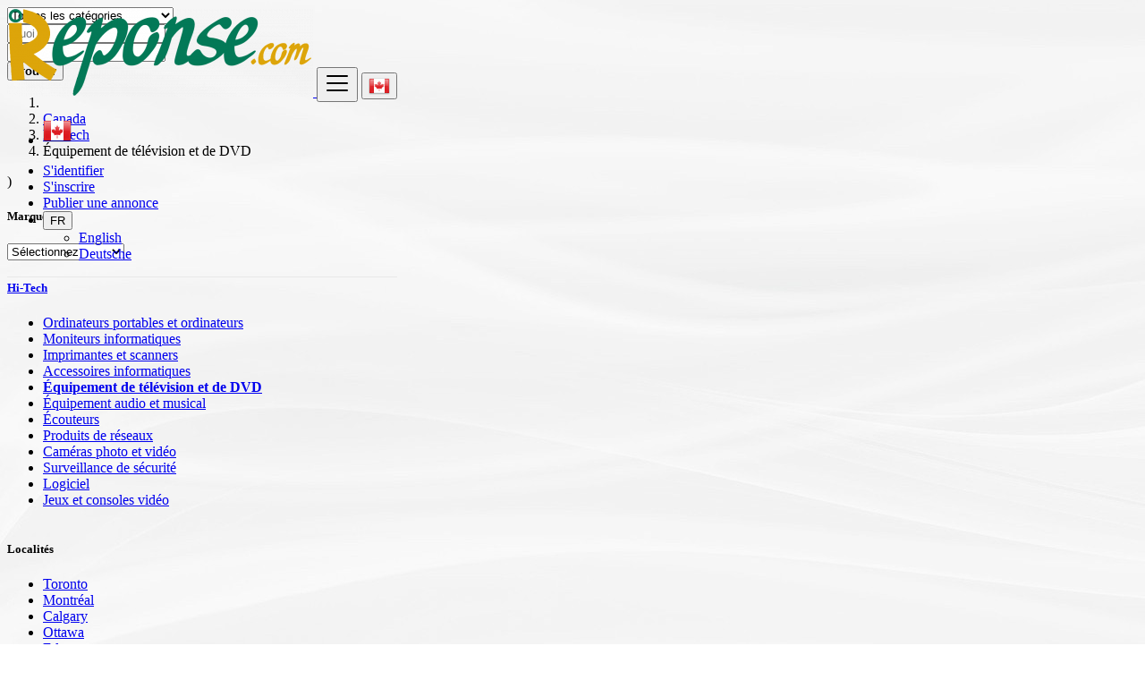

--- FILE ---
content_type: text/html; charset=UTF-8
request_url: https://reponse.com/ca/category/electronics/tv-dvd-equipment
body_size: 17073
content:
<!DOCTYPE html>
<html lang="fr" >
<head>
	<meta charset="utf-8">
	<meta name="csrf-token" content="hRu0WyMKAWH6NH78qH62Bd58WYdqzhDCrDzIsCg9">
		<!-- Google Tag Manager -->
	<script>
        window.dataLayer = window.dataLayer || [];
            </script>
    <script>
        (function(w,d,s,l,i){w[l]=w[l]||[];w[l].push({'gtm.start': new Date().getTime(),event:'gtm.js'});
        var f=d.getElementsByTagName(s)[0], j=d.createElement(s),dl=l!='dataLayer'?'&l='+l:'';
        j.async=true;j.src= 'https://www.googletagmanager.com/gtm.js?id='+i+dl;f.parentNode.insertBefore(j,f);
        })(window,document,'script','dataLayer','GTM-KBR3S3X2');
    </script>
	<!-- End Google Tag Manager -->
	<meta name="viewport" content="width=device-width, initial-scale=1.0">
	<meta name="apple-mobile-web-app-title" content="Reponse.com">
	<link rel="apple-touch-icon-precomposed" sizes="144x144" href="https://reponse.com/storage/app/default/ico/apple-touch-icon-144-precomposed.png">
	<link rel="apple-touch-icon-precomposed" sizes="114x114" href="https://reponse.com/storage/app/default/ico/apple-touch-icon-114-precomposed.png">
	<link rel="apple-touch-icon-precomposed" sizes="72x72" href="https://reponse.com/storage/app/default/ico/apple-touch-icon-72-precomposed.png">
	<link rel="apple-touch-icon-precomposed" href="https://reponse.com/storage/app/default/ico/apple-touch-icon-57-precomposed.png">
	<link rel="shortcut icon" href="https://prod-reponse-content.ams3.cdn.digitaloceanspaces.com/app/ico/ico-6476387ee60b7.webp">
	<title>Petites annonces Équipement de télévision et de DVD, Canada</title>
	<meta name="description" property="description" content="">
    <meta name="keywords" property="keywords" content="">
    
	<link rel="canonical" href="https://reponse.com/ca/category/electronics/tv-dvd-equipment"/>
	
	<base target="_top"/>
						<meta property="fb:app_id" content="284869937337200" />
				<meta property="og:site_name" content="Reponse.com" />
<meta property="og:locale" content="fr_FR" />
<meta property="og:url" content="https://reponse.com/ca/category/electronics/tv-dvd-equipment" />
<meta property="og:title" content="Petites annonces Équipement de télévision et de DVD, Canada" />
<meta property="og:description" content="" />
<meta property="og:type" content="website" />

		<meta name="twitter:card" content="summary">
    <meta name="twitter:title" content="Petites annonces Équipement de télévision et de DVD, Canada">
    <meta name="twitter:domain" content="reponse.com">
    
		<link rel="alternate" type="application/atom+xml" href="https://reponse.com/feed" title="My feed">
	

	
		
			<link href="https://reponse.com/css/app.css?id=b6b94adb9634e71f5e02" rel="stylesheet">
		
	<style type="text/css">
	
	
/* === v10.0.2 === */
/* === Body === */
body {background-image: url(https://prod-reponse-content.ams3.cdn.digitaloceanspaces.com/app/logo/body-background-646946f047003.jpeg);background-repeat: repeat;}#wrapper { background-color: rgba(0, 0, 0, 0); }
/* === Header === */
.navbar.navbar-site { position: fixed !important; }.navbar.navbar-site {border-bottom-width: 1px !important;border-bottom-style: solid !important;}.navbar.navbar-site { border-bottom-color: #E8E8E8 !important; }
/* === Footer === */

/* === Button: Add Listing === */

/* === Other: Grid View Columns === */
.make-grid .item-list { width: 25.00% !important; }@media (max-width: 767px) {.make-grid .item-list { width: 50% !important; }}.make-grid .item-list .cornerRibbons { left: -30.00%; top: 8%; }.make-grid.noSideBar .item-list .cornerRibbons { left: -22.00%; top: 8%; }@media (min-width: 992px) and (max-width: 1119px) {.make-grid .item-list .cornerRibbons { left: -36.00%; top: 8%; }.make-grid.noSideBar .item-list .cornerRibbons { left: -26.00%; top: 8%; }}@media (min-width: 768px) and (max-width: 991px) {.make-grid .item-list .cornerRibbons { left: -35.00%; top: 8%; }.make-grid.noSideBar .item-list .cornerRibbons { left: -25.00%; top: 8%; }}@media (max-width: 767px) {.make-grid .item-list { width: 50%; }}@media (max-width: 767px) {.make-grid .item-list .cornerRibbons, .make-grid.noSideBar .item-list .cornerRibbons { left: -10%; top: 8%; }}@media (max-width: 736px) {.make-grid .item-list .cornerRibbons, .make-grid.noSideBar .item-list .cornerRibbons { left: -12%; top: 8%; }}@media (max-width: 667px) {.make-grid .item-list .cornerRibbons, .make-grid.noSideBar .item-list .cornerRibbons { left: -13%; top: 8%; }}@media (max-width: 568px) {.make-grid .item-list .cornerRibbons, .make-grid.noSideBar .item-list .cornerRibbons { left: -14%; top: 8%; }}@media (max-width: 480px) {.make-grid .item-list .cornerRibbons, .make-grid.noSideBar .item-list .cornerRibbons { left: -22%; top: 8%; }}.posts-wrapper.make-grid .item-list:nth-child(4n+4),.category-list.make-grid .item-list:nth-child(4n+4) {border-right: solid 1px #ddd;}.posts-wrapper.make-grid .item-list:nth-child(3n+3),.category-list.make-grid .item-list:nth-child(3n+3) {border-right: solid 1px #ddd;}.posts-wrapper.make-grid .item-list:nth-child(4n+4),.category-list.make-grid .item-list:nth-child(4n+4) {border-right: none;}@media (max-width: 991px) {.posts-wrapper.make-grid .item-list:nth-child(4n+4),.category-list.make-grid .item-list:nth-child(4n+4) {border-right-style: solid;border-right-width: 1px;border-right-color: #ddd;}}
/* === Homepage: Search Form Area === */

#homepage .search-row .search-col:first-child .search-col-inner {
border-top-left-radius: 24px !important;
border-bottom-left-radius: 24px !important;
}
#homepage .search-row .search-col:first-child .form-control {
border-top-left-radius: 24px !important;
border-bottom-left-radius: 24px !important;
}
#homepage .search-row .search-col .search-btn-border {
border-top-right-radius: 24px !important;
border-bottom-right-radius: 24px !important;
}
#homepage .search-row .search-col .btn {
border-top-right-radius: 24px !important;
border-bottom-right-radius: 24px !important;
}
@media (max-width: 767px) {
#homepage .search-row .search-col:first-child .form-control,
#homepage .search-row .search-col:first-child .search-col-inner,
#homepage .search-row .search-col .form-control,
#homepage .search-row .search-col .search-col-inner,
#homepage .search-row .search-col .btn,
#homepage .search-row .search-col .search-btn-border {
border-radius: 24px !important;
}
}

/* === Homepage: Locations & Country Map === */

	
	/* === CSS Fix === */
	.f-category h6 {
		color: #333;
	}
	.photo-count {
		color: #292b2c;
	}
	.page-info-lite h5 {
		color: #999999;
	}
	h4.item-price {
		color: #292b2c;
	}
	.skin-blue .pricetag {
		color: #fff;
	}
	
</style>

	<link href="https://reponse.com/css/custom.css" rel="stylesheet">

	    	<link href="https://reponse.com/assets/plugins/bootstrap-daterangepicker/daterangepicker.css" rel="stylesheet">

																													
    		<style type="text/css">
.details-wrapper {
   width: 75vw;
   margin: 0 auto;
   background-color: yellow;
   box-shadow:0 0 1px 2px #BFBFBF;
}
details {
   padding: 5px 5px 2px 5px;
   font: 1rem/1.2 sans-serif;
}

.csforp {
   text-align: justify;
}

summary {
   padding: .2rem 1rem;
   background-color: #206A44;
   font: bold 1.25rem/2 sans-serif;
   border: 20px;
   border-radius: 3px;
   box-shadow: 0 -1px 1px 1px rgba(0,0,0,0.5);
   color:white;
   cursor: pointer;
   /*list-style: none;*/ /* Triangle not shown */
}
/* Triangle not shown - Style for Webkit-Browser */
/*summary::-webkit-details-marker {
   display: none;
}*/
summary::before {
   padding-right: .25rem;
   /*content: '+ ';*/  /* Instead of Triangle closed */
}
details[open] summary::before {
   padding-right: .25rem;
   font-style: italic;
   /*content: '- ';*/ /* Instead of Triangle open */
}

/* Styling the summary in case of open 'details' */
details[open] summary {
   font-style: italic;
   border-radius: 3px 3px 0 0;
}

.details-content {
   margin: 30;
   padding: 2rem 1rem;
   background-color: #206A44;
   border-radius: 0 0 3px 3px;
   box-shadow: 0 1px 1px 1px rgba(0,0,0,0.5);
   color: grey;
}
.details-content p {
   font: 1.125rem/1.5 sans-serif;
}
</style>

    
			<script type="text/javascript">
.myDIV {
  width: 100%;
  padding: 50px 0;
  text-align: center;
  background-color: lightblue;
  margin-top: 20px;
}

    (function(c,l,a,r,i,t,y){        c[a]=c[a]||function(){(c[a].q=c[a].q||[]).push(arguments)};        t=l.createElement(r);t.async=1;t.src="https://www.clarity.ms/tag/"+i+"?ref=bwt";        y=l.getElementsByTagName(r)[0];y.parentNode.insertBefore(t,y);    })(window, document, "clarity", "script", "k3tvsaiduf");

function myFunction($baba) {
  var x = document.getElementById($baba);
  if (x.style.display === "none") {
    x.style.display = "block";
  } else {
    x.style.display = "none";
  }
}
</script>

	    
	<script>
		paceOptions = {
			elements: true
		};
	</script>
	<script src="https://reponse.com/assets/js/pace.min.js"></script>
	<script src="https://reponse.com/assets/plugins/modernizr/modernizr-custom.js"></script>

							<style>
				.is-invalid .g-recaptcha iframe,
				.has-error .g-recaptcha iframe {
					border: 1px solid #f85359;
				}
			</style>
				<link rel="stylesheet" type="text/css" href="https://reponse.com/vendor/cookie-consent/css/cookie-consent.css">

<link rel="dns-prefetch" href="//fonts.googleapis.com"><link rel="dns-prefetch" href="//fonts.gstatic.com"><link rel="dns-prefetch" href="//storage.googleapis.com"><link rel="dns-prefetch" href="//graph.facebook.com"><link rel="dns-prefetch" href="//google.com"><link rel="dns-prefetch" href="//apis.google.com"><link rel="dns-prefetch" href="//ajax.googleapis.com"><link rel="dns-prefetch" href="//www.google-analytics.com"><link rel="dns-prefetch" href="//www.googletagmanager.com"><link rel="dns-prefetch" href="//pagead2.googlesyndication.com"><link rel="dns-prefetch" href="//gstatic.com"><link rel="dns-prefetch" href="//cdn.api.twitter.com"><link rel="dns-prefetch" href="//oss.maxcdn.com"><link rel="dns-prefetch" href="//cloudflare.com"></head>
<body class="skin-green">
<!-- Google Tag Manager (noscript) -->
<script>
        function gtmPush() {
                    }
        addEventListener("load", gtmPush);
    </script>
    <noscript>
        <iframe
            src="https://www.googletagmanager.com/ns.html?id=GTM-KBR3S3X2"
            height="0"
            width="0"
            style="display:none;visibility:hidden"
        ></iframe>
    </noscript>
<!-- End Google Tag Manager (noscript) -->
<div id="wrapper">

			<div class="header">
	<nav class="navbar fixed-top navbar-site navbar-light bg-light navbar-expand-md" role="navigation">
		<div class="container">

			<div class="navbar-identity p-sm-0">
				
				<a href="https://reponse.com" class="navbar-brand logo logo-title">
					<img src="https://prod-reponse-content.ams3.cdn.digitaloceanspaces.com/app/logo/logo-657cf13ad021c.png"
						 alt="reponse.com" class="main-logo" data-bs-placement="bottom"
						 data-bs-toggle="tooltip"
						 title="Reponse.com Canada"/>
				</a>
				
				<button class="navbar-toggler -toggler float-end"
						type="button"
						data-bs-toggle="collapse"
						data-bs-target="#navbarsDefault"
						aria-controls="navbarsDefault"
						aria-expanded="false"
						aria-label="Toggle navigation"
				>
					<svg xmlns="http://www.w3.org/2000/svg" viewBox="0 0 30 30" width="30" height="30" focusable="false">
						<title>Menu</title>
						<path stroke="currentColor" stroke-width="2" stroke-linecap="round" stroke-miterlimit="10" d="M4 7h22M4 15h22M4 23h22"></path>
					</svg>
				</button>
				
																						<button class="flag-menu country-flag d-block d-md-none btn btn-secondary hidden float-end"
									href="#selectCountry" data-bs-toggle="modal">
								<img src="https://reponse.com/images/flags/24/ca.png"
									 alt="Canada"
									 style="float: left;"
								>
								<span class="caret hidden-xs"></span>
							</button>
																		</div>

			<div class="navbar-collapse collapse" id="navbarsDefault">
				<ul class="nav navbar-nav me-md-auto navbar-left">
					
																										<li class="flag-menu country-flag hidden-xs nav-item"
									data-bs-toggle="tooltip"
									data-bs-placement="right" title="Sélectionnez un pays">
																			<a class="nav-link p-0" data-bs-toggle="modal" data-bs-target="#selectCountry">
											<img class="flag-icon mt-1"
												 src="https://reponse.com/images/flags/32/ca.png"
												 alt="Canada"
											>
											<span class="caret d-block float-end mt-3 mx-1 hidden-sm"></span>
										</a>
																	</li>
																						</ul>

				<ul class="nav navbar-nav ms-auto navbar-right">
											<li class="nav-item">
							<a href="https://reponse.com/login" class="nav-link">
								<i class="fas fa-user"></i> S&#039;identifier
							</a>
						</li>
						<li class="nav-item">
							<a href="https://reponse.com/register" class="nav-link">
								<i class="fas fa-user-plus"></i> S&#039;inscrire
							</a>
						</li>
					
					
					
										
					<li class="nav-item postadd">
													<a class="btn btn-block btn-border btn-post btn-add-listing"
							   data-toggle="tooltip" title="Ce bouton n&#039;est actif que pour votre pays enregistré"
							   href="https://reponse.com/posts/create">
								<i class="fa fa-plus-circle"></i> Publier une annonce
							</a>
											</li>
					
					<li class="dropdown lang-menu nav-item">
		<button type="button" class="btn btn-secondary dropdown-toggle" data-bs-toggle="dropdown" aria-expanded="false" id="langDropdown">
			<span class="lang-title">FR</span>
		</button>
		<ul id="langDropdownItems" class="dropdown-menu dropdown-menu-right user-menu shadow-sm" role="menu" aria-labelledby="langDropdown">
											<li class="dropdown-item">
					<a href="https://reponse.com/lang/en" tabindex="-1" rel="alternate" hreflang="en">
						<span class="lang-name">English</span>
					</a>
				</li>
															<li class="dropdown-item">
					<a href="https://reponse.com/lang/de" tabindex="-1" rel="alternate" hreflang="de">
						<span class="lang-name">Deutsche</span>
					</a>
				</li>
					</ul>
	</li>

				</ul>
			</div>
		</div>
	</nav>
</div>	
				<div class="p-0 mt-lg-4 mt-md-3 mt-3"></div>
<div class="container mb-2 serp-search-bar">
	<form id="search" name="search" action="https://reponse.com/ca/search" method="GET">
		<div class="row m-0">
			<div class="col-12 px-1 py-sm-1 bg-primary rounded">
				<div class="row gx-1 gy-1">

					<div class="col-xl-3 col-md-3 col-sm-12 col-12">
						<select name="c" id="catSearch" class="form-control selecter">
							<option value="" >
								Toutes les catégories
							</option>
																								<option 
											value="Qw2OAXVRqX">
										Immobilier
									</option>
																	<option 
											value="dkDO5oE5pN">
										Auto &amp; Moto
									</option>
																	<option 
											value="5n0OM3EQYq">
										Smartphone &amp; Tablettes
									</option>
																	<option 
											value="XrAV7WVaek">
										Hi-Tech
									</option>
																	<option 
											value="pJMVom603q">
										Meubles &amp; Electroménagers
									</option>
																	<option 
											value="bjG6elQOa3">
										Animaux
									</option>
																	<option 
											value="7aoOp9269q">
										Mode
									</option>
																	<option 
											value="Zk4OabJ6by">
										Emplois
									</option>
																	<option 
											value="XrAV7zDEae">
										Apprentissage
									</option>
																	<option 
											value="5n0OMn36QY">
										Services
									</option>
																	<option 
											value="Qw2OAYaORq">
										Web
									</option>
																	<option 
											value="xG4VKZrErK">
										Evénements
									</option>
																					</select>
					</div>

					<div class="col-xl-4 col-md-4 col-sm-12 col-12">
						<input name="q" class="form-control keyword" type="text" placeholder="Quoi ?" value="">
					</div>

					<input type="hidden" id="rSearch" name="r" value="">
					<input type="hidden" id="lSearch" name="l" value="">

					<div class="col-xl-3 col-md-3 col-sm-12 col-12 search-col locationicon">
						<input type="text" id="locSearch" name="location" class="form-control locinput input-rel searchtag-input"
							   placeholder="Où ?" value="" data-bs-placement="top"
							   data-bs-toggle="tooltip"
							   title="Entrer le nom d&#039;une ville OU d&#039;une région précédé du préfixe &quot;region:&quot; comme: region:Nom de la région"
						>
					</div>

					<div class="col-xl-2 col-md-2 col-sm-12 col-12">
						<button class="btn btn-block btn-primary">
							<i class="fa fa-search"></i> <strong>Trouver</strong>
						</button>
					</div>

				</div>
			</div>
		</div>
	</form>
</div>


		
	
		<div class="main-container">

		<div class="container">
	<nav aria-label="breadcrumb" role="navigation" class="search-breadcrumb">
		<ol class="breadcrumb">
			<li class="breadcrumb-item"><a href="https://reponse.com"><i class="fas fa-home"></i></a></li>
			<li class="breadcrumb-item">
				<a href="https://reponse.com/ca/search">
					Canada
				</a>
			</li>
																		<li class="breadcrumb-item"><a href="https://reponse.com/ca/category/electronics">Hi-Tech</a></li>
																				<li class="breadcrumb-item active">
							Équipement de télévision et de DVD
							&nbsp;
													</li>
														</ol>
	</nav>
</div>

		
				<div class="container mb-3">
		<div class="row">
						
			<div class="col-12 ads-parent-responsive d-none d-xl-block d-lg-block d-md-none d-sm-none">
				<div class="text-center">
					
				</div>
			</div>
							
				<div class="col-12 ads-parent-responsive d-none d-xl-none d-lg-none d-md-block d-sm-none">
					<div class="text-center">
						
					</div>
				</div>
				
				<div class="col-12 ads-parent-responsive d-block d-xl-none d-lg-none d-md-none d-sm-block">
					<div class="text-center">
						
					</div>
				</div>
					</div>
	</div>
			
		<div class="container">
			<div class="row">

				
									<!-- this (.mobile-filter-sidebar) part will be position fixed in mobile version -->
<div class="col-md-3 page-sidebar mobile-filter-sidebar pb-4">
	<aside>
		<div class="sidebar-modern-inner enable-long-words">
			
			<form id="cfForm" role="form" class="form" action="https://reponse.com/ca/category/electronics/tv-dvd-equipment" method="GET">
													
																		)
				
				<div class="block-title has-arrow sidebar-header">
					<h5>
						<span class="fw-bold">
							Marque
						</span> 
					</h5>
				</div>
				<div class="block-content list-filter">
					<div class="filter-content">
												<select id="cf.16" name="cf[16]" class="form-control large-data-selecter">
							<option value=""
																			selected="selected"
																>
								Sélectionnez
							</option>
																								<option value="122"
																				>
										Acer
									</option>
																	<option value="128"
																				>
										Alcatel-Lucent
									</option>
																	<option value="138"
																				>
										Amazon
									</option>
																	<option value="139"
																				>
										Apple
									</option>
																	<option value="123"
																				>
										Asus
									</option>
																	<option value="126"
																				>
										Beko
									</option>
																	<option value="136"
																				>
										BlackBerry
									</option>
																	<option value="129"
																				>
										Bosch
									</option>
																	<option value="140"
																				>
										Bose
									</option>
																	<option value="103"
																				>
										Canon
									</option>
																	<option value="104"
																				>
										Casio
									</option>
																	<option value="141"
																				>
										Cisco Systems
									</option>
																	<option value="124"
																				>
										D-Link
									</option>
																	<option value="119"
																				>
										Daewoo
									</option>
																	<option value="142"
																				>
										Dell
									</option>
																	<option value="134"
																				>
										Electrolux
									</option>
																	<option value="105"
																				>
										Epson
									</option>
																	<option value="106"
																				>
										Fuji
									</option>
																	<option value="107"
																				>
										Funai
									</option>
																	<option value="143"
																				>
										Gateway
									</option>
																	<option value="125"
																				>
										Gigabyte
									</option>
																	<option value="144"
																				>
										Google
									</option>
																	<option value="145"
																				>
										Hewlett-Packard
									</option>
																	<option value="99"
																				>
										Huawei
									</option>
																	<option value="146"
																				>
										IBM
									</option>
																	<option value="147"
																				>
										Intel
									</option>
																	<option value="108"
																				>
										JVC
									</option>
																	<option value="100"
																				>
										Lenovo
									</option>
																	<option value="120"
																				>
										LG
									</option>
																	<option value="148"
																				>
										Microsoft
									</option>
																	<option value="149"
																				>
										Motorola
									</option>
																	<option value="109"
																				>
										Nikon
									</option>
																	<option value="110"
																				>
										Nintendo
									</option>
																	<option value="127"
																				>
										Nokia
									</option>
																	<option value="150"
																				>
										NVIDIA
									</option>
																	<option value="111"
																				>
										Olympus
									</option>
																	<option value="151"
																				>
										Packard Bell
									</option>
																	<option value="112"
																				>
										Panasonic
									</option>
																	<option value="113"
																				>
										Pentax
									</option>
																	<option value="133"
																				>
										Philips
									</option>
																	<option value="114"
																				>
										Pioneer
									</option>
																	<option value="152"
																				>
										Qualcomm
									</option>
																	<option value="135"
																				>
										Russell Hobbs
									</option>
																	<option value="121"
																				>
										Samsung
									</option>
																	<option value="153"
																				>
										Seagate
									</option>
																	<option value="115"
																				>
										Sega
									</option>
																	<option value="131"
																				>
										Sennheiser
									</option>
																	<option value="116"
																				>
										Sharp
									</option>
																	<option value="130"
																				>
										Siemens
									</option>
																	<option value="117"
																				>
										Sony
									</option>
																	<option value="154"
																				>
										Sun Microsystems
									</option>
																	<option value="132"
																				>
										Telefunken
									</option>
																	<option value="137"
																				>
										Thomson
									</option>
																	<option value="118"
																				>
										Toshiba
									</option>
																	<option value="101"
																				>
										TP-Link
									</option>
																	<option value="155"
																				>
										Vizio
									</option>
																	<option value="156"
																				>
										Western Digital
									</option>
																	<option value="157"
																				>
										Xerox
									</option>
																	<option value="102"
																				>
										Xiaomi
									</option>
																	<option value="158"
																				>
										Autre
									</option>
																					</select>
					</div>
				</div>
				<input type="hidden" id="cf16QueryString" value="">
				<div style="clear:both"></div>
			
												
						</form>
	<div style="clear:both"></div>

			<div id="subCatsList">
					
							<div class="block-title has-arrow sidebar-header">
					<h5>
						<span class="fw-bold">
															<a href="https://reponse.com/ca/category/electronics">
									<i class="fas fa-reply"></i> Hi-Tech
								</a>
													</span> <a href="https://reponse.com/ca/category/electronics" title="Supprimer ce filtre"><i class="far fa-window-close" style="float: right; margin-top: 6px; color: #999;"></i></a>
					</h5>
				</div>
				<div class="block-content list-filter categories-list">
					<ul class="list-unstyled">
													<li>
																	<a href="https://reponse.com/ca/category/electronics/laptops-and-computers" title="Ordinateurs portables et ordinateurs">
										Ordinateurs portables et ordinateurs
																			</a>
															</li>
													<li>
																	<a href="https://reponse.com/ca/category/electronics/computer-monitors" title="Moniteurs informatiques">
										Moniteurs informatiques
																			</a>
															</li>
													<li>
																	<a href="https://reponse.com/ca/category/electronics/printers-and-scanners" title="Imprimantes et scanners">
										Imprimantes et scanners
																			</a>
															</li>
													<li>
																	<a href="https://reponse.com/ca/category/electronics/computer-accessories" title="Accessoires informatiques">
										Accessoires informatiques
																			</a>
															</li>
													<li>
																	<strong>
										<a href="https://reponse.com/ca/category/electronics/tv-dvd-equipment" title="Équipement de télévision et de DVD">
											Équipement de télévision et de DVD
																					</a>
									</strong>
															</li>
													<li>
																	<a href="https://reponse.com/ca/category/electronics/audio-music-equipment" title="Équipement audio et musical">
										Équipement audio et musical
																			</a>
															</li>
													<li>
																	<a href="https://reponse.com/ca/category/electronics/headphones" title="Écouteurs">
										Écouteurs
																			</a>
															</li>
													<li>
																	<a href="https://reponse.com/ca/category/electronics/networking-products" title="Produits de réseaux">
										Produits de réseaux
																			</a>
															</li>
													<li>
																	<a href="https://reponse.com/ca/category/electronics/photo-video-cameras" title="Caméras photo et vidéo">
										Caméras photo et vidéo
																			</a>
															</li>
													<li>
																	<a href="https://reponse.com/ca/category/electronics/security-and-surveillance" title="Surveillance de sécurité">
										Surveillance de sécurité
																			</a>
															</li>
													<li>
																	<a href="https://reponse.com/ca/category/electronics/software" title="Logiciel">
										Logiciel
																			</a>
															</li>
													<li>
																	<a href="https://reponse.com/ca/category/electronics/video-games" title="Jeux et consoles vidéo">
										Jeux et consoles vidéo
																			</a>
															</li>
											</ul>
				</div>
						
			</div>
	
<div style="clear:both"></div>            <div class="block-title has-arrow sidebar-header">
	<h5>
		<span class="fw-bold">
			Localités
		</span> 
	</h5>
</div>
<div class="block-content list-filter locations-list">
	<ul class="browse-list list-unstyled long-list">
									<li>
											<a href="https://reponse.com/ca/search?l=0OMpgpmBVQ&c=XrAV7WVaek&sc=xdXEWmO4Bw" title="Toronto">
							Toronto
													</a>
									</li>
							<li>
											<a href="https://reponse.com/ca/search?l=4Oa0j0YAVb&c=XrAV7WVaek&sc=xdXEWmO4Bw" title="Montréal">
							Montréal
													</a>
									</li>
							<li>
											<a href="https://reponse.com/ca/search?l=eEr3QG4oVM&c=XrAV7WVaek&sc=xdXEWmO4Bw" title="Calgary">
							Calgary
													</a>
									</li>
							<li>
											<a href="https://reponse.com/ca/search?l=b64lalzj6M&c=XrAV7WVaek&sc=xdXEWmO4Bw" title="Ottawa">
							Ottawa
													</a>
									</li>
							<li>
											<a href="https://reponse.com/ca/search?l=yOw0Zpze6w&c=XrAV7WVaek&sc=xdXEWmO4Bw" title="Edmonton">
							Edmonton
													</a>
									</li>
							<li>
											<a href="https://reponse.com/ca/search?l=ROx9k9qQ6L&c=XrAV7WVaek&sc=xdXEWmO4Bw" title="Mississauga">
							Mississauga
													</a>
									</li>
							<li>
											<a href="https://reponse.com/ca/search?l=l6XozoXrOj&c=XrAV7WVaek&sc=xdXEWmO4Bw" title="Winnipeg">
							Winnipeg
													</a>
									</li>
							<li>
											<a href="https://reponse.com/ca/search?l=5OLgagLnVv&c=XrAV7WVaek&sc=xdXEWmO4Bw" title="Vancouver">
							Vancouver
													</a>
									</li>
							<li>
											<a href="https://reponse.com/ca/search?l=9VP3k3aAEd&c=XrAV7WVaek&sc=xdXEWmO4Bw" title="Québec">
							Québec
													</a>
									</li>
							<li>
											<a href="https://reponse.com/ca/search?l=GEgoBoBLEN&c=XrAV7WVaek&sc=xdXEWmO4Bw" title="Hamilton">
							Hamilton
													</a>
									</li>
							<li>
											<a href="https://reponse.com/ca/search?l=AVNkKmQ4Oe&c=XrAV7WVaek&sc=xdXEWmO4Bw" title="Brampton">
							Brampton
													</a>
									</li>
							<li>
											<a href="https://reponse.com/ca/search?l=eEr3Q3kgVM&c=XrAV7WVaek&sc=xdXEWmO4Bw" title="Surrey">
							Surrey
													</a>
									</li>
							<li>
											<a href="https://reponse.com/ca/search?l=l6XozowROj&c=XrAV7WVaek&sc=xdXEWmO4Bw" title="Laval">
							Laval
													</a>
									</li>
							<li>
											<a href="https://reponse.com/ca/search?l=RVBB3BMoVP&c=XrAV7WVaek&sc=xdXEWmO4Bw" title="Halifax">
							Halifax
													</a>
									</li>
							<li>
											<a href="https://reponse.com/ca/search?l=G6ek1klBVa&c=XrAV7WVaek&sc=xdXEWmO4Bw" title="London">
							London
													</a>
									</li>
							<li>
											<a href="https://reponse.com/ca/search?l=ROx9k9yQ6L&c=XrAV7WVaek&sc=xdXEWmO4Bw" title="Oshawa">
							Oshawa
													</a>
									</li>
							<li>
											<a href="https://reponse.com/ca/search?l=2OArpr376R&c=XrAV7WVaek&sc=xdXEWmO4Bw" title="Okanagan">
							Okanagan
													</a>
									</li>
							<li>
											<a href="https://reponse.com/ca/search?l=ROx9k9MN6L&c=XrAV7WVaek&sc=xdXEWmO4Bw" title="Victoria">
							Victoria
													</a>
									</li>
							<li>
											<a href="https://reponse.com/ca/search?l=DO5rMr2j65&c=XrAV7WVaek&sc=xdXEWmO4Bw" title="Windsor">
							Windsor
													</a>
									</li>
							<li>
											<a href="https://reponse.com/ca/search?l=RVBB3BqeVP&c=XrAV7WVaek&sc=xdXEWmO4Bw" title="Markham">
							Markham
													</a>
									</li>
							<li>
											<a href="https://reponse.com/ca/search?l=v63zwzwwOr&c=XrAV7WVaek&sc=xdXEWmO4Bw" title="Gatineau">
							Gatineau
													</a>
									</li>
							<li>
											<a href="https://reponse.com/ca/search?l=4VKp0pjQOr&c=XrAV7WVaek&sc=xdXEWmO4Bw" title="Vaughan">
							Vaughan
													</a>
									</li>
							<li>
											<a href="https://reponse.com/ca/search?l=DEy9m9yDEG&c=XrAV7WVaek&sc=xdXEWmO4Bw" title="Kitchener">
							Kitchener
													</a>
									</li>
							<li>
											<a href="https://reponse.com/ca/search?l=l6Xozow1Oj&c=XrAV7WVaek&sc=xdXEWmO4Bw" title="Longueuil">
							Longueuil
													</a>
									</li>
							<li>
											<a href="https://reponse.com/ca/search?l=4VDa35z2O0&c=XrAV7WVaek&sc=xdXEWmO4Bw" title="Burnaby">
							Burnaby
													</a>
									</li>
							<li>
											<a href="https://reponse.com/ca/search?l=8OGgdg19O2&c=XrAV7WVaek&sc=xdXEWmO4Bw" title="Ladner">
							Ladner
													</a>
									</li>
							<li>
											<a href="https://reponse.com/ca/search?l=5OLgag8bVv&c=XrAV7WVaek&sc=xdXEWmO4Bw" title="Saskatoon">
							Saskatoon
													</a>
									</li>
							<li>
											<a href="https://reponse.com/ca/search?l=5OLgaggbVv&c=XrAV7WVaek&sc=xdXEWmO4Bw" title="Richmond Hill">
							Richmond Hill
													</a>
									</li>
							<li>
											<a href="https://reponse.com/ca/search?l=XEl32kvl60&c=XrAV7WVaek&sc=xdXEWmO4Bw" title="Barrie">
							Barrie
													</a>
									</li>
							<li>
											<a href="https://reponse.com/ca/search?l=XEWlrllXV4&c=XrAV7WVaek&sc=xdXEWmO4Bw" title="Richmond">
							Richmond
													</a>
									</li>
							<li>
											<a href="https://reponse.com/ca/search?l=yEn3Q3R0VG&c=XrAV7WVaek&sc=xdXEWmO4Bw" title="Nepean">
							Nepean
													</a>
									</li>
							<li>
											<a href="https://reponse.com/ca/search?l=nV1zPzzaOm&c=XrAV7WVaek&sc=xdXEWmO4Bw" title="Regina">
							Regina
													</a>
									</li>
							<li>
											<a href="https://reponse.com/ca/search?l=5OLgag3KVv&c=XrAV7WVaek&sc=xdXEWmO4Bw" title="Oakville">
							Oakville
													</a>
									</li>
							<li>
											<a href="https://reponse.com/ca/search?l=eEdGxbP86R&c=XrAV7WVaek&sc=xdXEWmO4Bw" title="Burlington">
							Burlington
													</a>
									</li>
							<li>
											<a href="https://reponse.com/ca/search?l=1E9rkrkJVo&c=XrAV7WVaek&sc=xdXEWmO4Bw" title="Greater Sudbury">
							Greater Sudbury
													</a>
									</li>
							<li>
											<a href="https://reponse.com/ca/search?l=DO5rMGBe65&c=XrAV7WVaek&sc=xdXEWmO4Bw" title="Abbotsford">
							Abbotsford
													</a>
									</li>
							<li>
											<a href="https://reponse.com/ca/search?l=r6vwQww7Eb&c=XrAV7WVaek&sc=xdXEWmO4Bw" title="Saguenay">
							Saguenay
													</a>
									</li>
							<li>
											<a href="https://reponse.com/ca/search?l=gVQZ7bQBO4&c=XrAV7WVaek&sc=xdXEWmO4Bw" title="Coquitlam">
							Coquitlam
													</a>
									</li>
							<li>
											<a href="https://reponse.com/ca/search?l=YEZanaYm62&c=XrAV7WVaek&sc=xdXEWmO4Bw" title="St. Catharines">
							St. Catharines
													</a>
									</li>
							<li>
											<a href="https://reponse.com/ca/search?l=ROx9k9d56L&c=XrAV7WVaek&sc=xdXEWmO4Bw" title="Sherbrooke">
							Sherbrooke
													</a>
									</li>
							<li>
											<a href="https://reponse.com/ca/search?l=AV7BLB0ZEa&c=XrAV7WVaek&sc=xdXEWmO4Bw" title="Lévis">
							Lévis
													</a>
									</li>
							<li>
											<a href="https://reponse.com/ca/search?l=XEl3232160&c=XrAV7WVaek&sc=xdXEWmO4Bw" title="Kelowna">
							Kelowna
													</a>
									</li>
							<li>
											<a href="https://reponse.com/ca/search?l=yOw0ZpbL6w&c=XrAV7WVaek&sc=xdXEWmO4Bw" title="Cambridge">
							Cambridge
													</a>
									</li>
							<li>
											<a href="https://reponse.com/ca/search?l=nV1zPzAqOm&c=XrAV7WVaek&sc=xdXEWmO4Bw" title="Trois-Rivières">
							Trois-Rivières
													</a>
									</li>
							<li>
											<a href="https://reponse.com/ca/search?l=AVNkKkKPOe&c=XrAV7WVaek&sc=xdXEWmO4Bw" title="Guelph">
							Guelph
													</a>
									</li>
							<li>
											<a href="https://reponse.com/ca/search?l=v63zwzdwOr&c=XrAV7WVaek&sc=xdXEWmO4Bw" title="Kingston">
							Kingston
													</a>
									</li>
							<li>
											<a href="https://reponse.com/ca/search?l=b64lalDj6M&c=XrAV7WVaek&sc=xdXEWmO4Bw" title="Moncton">
							Moncton
													</a>
									</li>
							<li>
											<a href="https://reponse.com/ca/search?l=5OLgagBnVv&c=XrAV7WVaek&sc=xdXEWmO4Bw" title="Sydney">
							Sydney
													</a>
									</li>
							<li>
											<a href="https://reponse.com/ca/search?l=mOm3b3RkEq&c=XrAV7WVaek&sc=xdXEWmO4Bw" title="Milton">
							Milton
													</a>
									</li>
							<li>
											<a href="https://reponse.com/ca/search?l=4VDa35w2O0&c=XrAV7WVaek&sc=xdXEWmO4Bw" title="Delta">
							Delta
													</a>
									</li>
							<li>
											<a href="https://reponse.com/ca/search?l=DO5rMGle65&c=XrAV7WVaek&sc=xdXEWmO4Bw" title="Dartmouth">
							Dartmouth
													</a>
									</li>
							<li>
											<a href="https://reponse.com/ca/search?l=yOw0Z0vP6w&c=XrAV7WVaek&sc=xdXEWmO4Bw" title="Thunder Bay">
							Thunder Bay
													</a>
									</li>
							<li>
											<a href="https://reponse.com/ca/search?l=nV1zPzKqOm&c=XrAV7WVaek&sc=xdXEWmO4Bw" title="St. John&#039;s">
							St. John&#039;s
													</a>
									</li>
							<li>
											<a href="https://reponse.com/ca/search?l=DEy9m9pLEG&c=XrAV7WVaek&sc=xdXEWmO4Bw" title="Waterloo">
							Waterloo
													</a>
									</li>
							<li>
											<a href="https://reponse.com/ca/search?l=G6ek1knMVa&c=XrAV7WVaek&sc=xdXEWmO4Bw" title="Terrebonne">
							Terrebonne
													</a>
									</li>
							<li>
											<a href="https://reponse.com/ca/search?l=4VDa35x2O0&c=XrAV7WVaek&sc=xdXEWmO4Bw" title="Ajax">
							Ajax
													</a>
									</li>
							<li>
											<a href="https://reponse.com/ca/search?l=5OLgagawVv&c=XrAV7WVaek&sc=xdXEWmO4Bw" title="Kanata">
							Kanata
													</a>
									</li>
							<li>
											<a href="https://reponse.com/ca/search?l=eEdGxGNx6R&c=XrAV7WVaek&sc=xdXEWmO4Bw" title="Saint John">
							Saint John
													</a>
									</li>
							<li>
											<a href="https://reponse.com/ca/search?l=AVNkKkmwOe&c=XrAV7WVaek&sc=xdXEWmO4Bw" title="Pickering">
							Pickering
													</a>
									</li>
							<li>
											<a href="https://reponse.com/ca/search?l=yEn3QMzRVG&c=XrAV7WVaek&sc=xdXEWmO4Bw" title="Brantford">
							Brantford
													</a>
									</li>
							<li>
											<a href="https://reponse.com/ca/search?l=AVNkKk2wOe&c=XrAV7WVaek&sc=xdXEWmO4Bw" title="Nanaimo">
							Nanaimo
													</a>
									</li>
							<li>
											<a href="https://reponse.com/ca/search?l=eEdGxGBD6R&c=XrAV7WVaek&sc=xdXEWmO4Bw" title="Niagara Falls">
							Niagara Falls
													</a>
									</li>
							<li>
											<a href="https://reponse.com/ca/search?l=RVBB3BxnVP&c=XrAV7WVaek&sc=xdXEWmO4Bw" title="Willowdale">
							Willowdale
													</a>
									</li>
							<li>
											<a href="https://reponse.com/ca/search?l=eEr3Q3XgVM&c=XrAV7WVaek&sc=xdXEWmO4Bw" title="Saint-Laurent">
							Saint-Laurent
													</a>
									</li>
							<li>
											<a href="https://reponse.com/ca/search?l=nO2zPaDQON&c=XrAV7WVaek&sc=xdXEWmO4Bw" title="Chilliwack">
							Chilliwack
													</a>
									</li>
							<li>
											<a href="https://reponse.com/ca/search?l=AV7BLBB3Ea&c=XrAV7WVaek&sc=xdXEWmO4Bw" title="Repentigny">
							Repentigny
													</a>
									</li>
							<li>
											<a href="https://reponse.com/ca/search?l=mOm3bWXpEq&c=XrAV7WVaek&sc=xdXEWmO4Bw" title="Fort McMurray">
							Fort McMurray
													</a>
									</li>
							<li>
											<a href="https://reponse.com/ca/search?l=2OArprYA6R&c=XrAV7WVaek&sc=xdXEWmO4Bw" title="Peterborough">
							Peterborough
													</a>
									</li>
							<li>
											<a href="https://reponse.com/ca/search?l=DO5rMrb765&c=XrAV7WVaek&sc=xdXEWmO4Bw" title="Newmarket">
							Newmarket
													</a>
									</li>
							<li>
											<a href="https://reponse.com/ca/search?l=2OjbGbZpO3&c=XrAV7WVaek&sc=xdXEWmO4Bw" title="La Haute-Saint-Charles">
							La Haute-Saint-Charles
													</a>
									</li>
							<li>
											<a href="https://reponse.com/ca/search?l=oOp8488bO9&c=XrAV7WVaek&sc=xdXEWmO4Bw" title="Red Deer">
							Red Deer
													</a>
									</li>
							<li>
											<a href="https://reponse.com/ca/search?l=dE0AlAxAVy&c=XrAV7WVaek&sc=xdXEWmO4Bw" title="Saint-Léonard">
							Saint-Léonard
													</a>
									</li>
							<li>
											<a href="https://reponse.com/ca/search?l=XEWlrlbXV4&c=XrAV7WVaek&sc=xdXEWmO4Bw" title="Sarnia">
							Sarnia
													</a>
									</li>
							<li>
											<a href="https://reponse.com/ca/search?l=G6ek1kk7Va&c=XrAV7WVaek&sc=xdXEWmO4Bw" title="Saint-Jean-sur-Richelieu">
							Saint-Jean-sur-Richelieu
													</a>
									</li>
							<li>
											<a href="https://reponse.com/ca/search?l=dE0AlAd0Vy&c=XrAV7WVaek&sc=xdXEWmO4Bw" title="Lethbridge">
							Lethbridge
													</a>
									</li>
							<li>
											<a href="https://reponse.com/ca/search?l=0OMpgpKqVQ&c=XrAV7WVaek&sc=xdXEWmO4Bw" title="Maple Ridge">
							Maple Ridge
													</a>
									</li>
							<li>
											<a href="https://reponse.com/ca/search?l=G6ek127nVa&c=XrAV7WVaek&sc=xdXEWmO4Bw" title="Brossard">
							Brossard
													</a>
									</li>
							<li>
											<a href="https://reponse.com/ca/search?l=XEWlrlr0V4&c=XrAV7WVaek&sc=xdXEWmO4Bw" title="Kamloops">
							Kamloops
													</a>
									</li>
							<li>
											<a href="https://reponse.com/ca/search?l=9VP3k3bZEd&c=XrAV7WVaek&sc=xdXEWmO4Bw" title="Notre-Dame-de-Grâce">
							Notre-Dame-de-Grâce
													</a>
									</li>
							<li>
											<a href="https://reponse.com/ca/search?l=yEn3Q3WkVG&c=XrAV7WVaek&sc=xdXEWmO4Bw" title="White Rock">
							White Rock
													</a>
									</li>
							<li>
											<a href="https://reponse.com/ca/search?l=268D1DJR6a&c=XrAV7WVaek&sc=xdXEWmO4Bw" title="Sault Ste. Marie">
							Sault Ste. Marie
													</a>
									</li>
							<li>
											<a href="https://reponse.com/ca/search?l=v63zwzqzOr&c=XrAV7WVaek&sc=xdXEWmO4Bw" title="Waterfront Communities-The Island">
							Waterfront Communities-The Island
													</a>
									</li>
							<li>
											<a href="https://reponse.com/ca/search?l=G6ek1k27Va&c=XrAV7WVaek&sc=xdXEWmO4Bw" title="Prince George">
							Prince George
													</a>
									</li>
							<li>
											<a href="https://reponse.com/ca/search?l=5EqyQy3BEb&c=XrAV7WVaek&sc=xdXEWmO4Bw" title="Medicine Hat">
							Medicine Hat
													</a>
									</li>
							<li>
											<a href="https://reponse.com/ca/search?l=eEr3Q3gNVM&c=XrAV7WVaek&sc=xdXEWmO4Bw" title="Norfolk County">
							Norfolk County
													</a>
									</li>
							<li>
											<a href="https://reponse.com/ca/search?l=l6XozKdROj&c=XrAV7WVaek&sc=xdXEWmO4Bw" title="Drummondville">
							Drummondville
													</a>
									</li>
							<li>
											<a href="https://reponse.com/ca/search?l=l6Xozon1Oj&c=XrAV7WVaek&sc=xdXEWmO4Bw" title="New Westminster">
							New Westminster
													</a>
									</li>
							<li>
											<a href="https://reponse.com/ca/search?l=yOw0Z0pr6w&c=XrAV7WVaek&sc=xdXEWmO4Bw" title="Port Coquitlam">
							Port Coquitlam
													</a>
									</li>
							<li>
											<a href="https://reponse.com/ca/search?l=2OArpra86R&c=XrAV7WVaek&sc=xdXEWmO4Bw" title="St. Albert">
							St. Albert
													</a>
									</li>
							<li>
											<a href="https://reponse.com/ca/search?l=2OjbGDzgO3&c=XrAV7WVaek&sc=xdXEWmO4Bw" title="Aurora">
							Aurora
													</a>
									</li>
							<li>
											<a href="https://reponse.com/ca/search?l=b64lal5v6M&c=XrAV7WVaek&sc=xdXEWmO4Bw" title="Sherwood Park">
							Sherwood Park
													</a>
									</li>
							<li>
											<a href="https://reponse.com/ca/search?l=l6XozoodOj&c=XrAV7WVaek&sc=xdXEWmO4Bw" title="Saint-Jérôme">
							Saint-Jérôme
													</a>
									</li>
							<li>
											<a href="https://reponse.com/ca/search?l=eVYAkA3AV5&c=XrAV7WVaek&sc=xdXEWmO4Bw" title="Jonquière">
							Jonquière
													</a>
									</li>
							<li>
											<a href="https://reponse.com/ca/search?l=JObnMnMnOD&c=XrAV7WVaek&sc=xdXEWmO4Bw" title="Granby">
							Granby
													</a>
									</li>
							<li>
											<a href="https://reponse.com/ca/search?l=eEdGxG4Y6R&c=XrAV7WVaek&sc=xdXEWmO4Bw" title="Woburn">
							Woburn
													</a>
									</li>
							<li>
											<a href="https://reponse.com/ca/search?l=nO2zPa7lON&c=XrAV7WVaek&sc=xdXEWmO4Bw" title="Fredericton">
							Fredericton
													</a>
									</li>
							<li>
											<a href="https://reponse.com/ca/search?l=eVYAkAKXV5&c=XrAV7WVaek&sc=xdXEWmO4Bw" title="Willowdale East">
							Willowdale East
													</a>
									</li>
							<li>
											<a href="https://reponse.com/ca/search?l=dE0AlA52Vy&c=XrAV7WVaek&sc=xdXEWmO4Bw" title="North Bay">
							North Bay
													</a>
									</li>
							<li>
											<a href="https://reponse.com/ca/search?l=JObnMn93OD&c=XrAV7WVaek&sc=xdXEWmO4Bw" title="Welland">
							Welland
													</a>
									</li>
							<li>
											<a href="https://reponse.com/ca/search?l=DO5rMrrB65&c=XrAV7WVaek&sc=xdXEWmO4Bw" title="Saint-Hyacinthe">
							Saint-Hyacinthe
													</a>
									</li>
						</ul>
</div>
<div style="clear:both"></div>							<div class="block-title has-arrow sidebar-header">
	<h5>
		<span class="fw-bold">
			Date de publication
		</span> 
	</h5>
</div>
<div class="block-content list-filter">
	<div class="filter-date filter-content">
		<ul>
												<li>
						<input type="radio"
							   name="postedDate"
							   value="2"
							   id="postedDate_2" 
						>
						<label for="postedDate_2">24 heurs</label>
					</li>
									<li>
						<input type="radio"
							   name="postedDate"
							   value="4"
							   id="postedDate_4" 
						>
						<label for="postedDate_4">3 jours</label>
					</li>
									<li>
						<input type="radio"
							   name="postedDate"
							   value="8"
							   id="postedDate_8" 
						>
						<label for="postedDate_8">7 jours</label>
					</li>
									<li>
						<input type="radio"
							   name="postedDate"
							   value="31"
							   id="postedDate_31" 
						>
						<label for="postedDate_31">30 jours</label>
					</li>
										<input type="hidden" id="postedQueryString" value="">
		</ul>
	</div>
</div>
<div style="clear:both"></div>

						<div class="block-title has-arrow sidebar-header">
			<h5>
				<span class="fw-bold">
					Tranche de prix
				</span> 
			</h5>
		</div>
		<div class="block-content list-filter">
			<form role="form" class="form-inline" action="https://reponse.com/ca/category/electronics/tv-dvd-equipment" method="GET">
								<div class="row px-1 gx-1 gy-1">
					<div class="col-lg-4 col-md-12 col-sm-12">
						<input type="number" min="0" id="minPrice" name="minPrice" class="form-control" placeholder="Min" value="">
					</div>
					<div class="col-lg-4 col-md-12 col-sm-12">
						<input type="number" min="0" id="maxPrice" name="maxPrice" class="form-control" placeholder="Max" value="">
					</div>
					<div class="col-lg-4 col-md-12 col-sm-12">
						<button class="btn btn-default btn-block" type="submit">OK</button>
					</div>
				</div>
			</form>
		</div>
		<div style="clear:both"></div>
				
		</div>
	</aside>
</div>

										
				
				<div class="col-md-9 page-content col-thin-left mb-4">
					<div class="category-list make-grid">
						<div class="tab-box">

							
							<ul id="postType" class="nav nav-tabs add-tabs tablist" role="tablist">
																<li class="nav-item">
									<a href="https://reponse.com/ca/category/electronics/tv-dvd-equipment" class="nav-link active">
										Toutes les annonces <span class="badge badge-pill bg-danger">0</span>
									</a>
								</li>
																																																														<li class="nav-item">
													<a href="https://reponse.com/ca/category/electronics/tv-dvd-equipment?type=1" class="nav-link">
														Professionnel
														<span class="badge badge-pill alert-danger">
															0
														</span>
													</a>
												</li>
																																																								<li class="nav-item">
													<a href="https://reponse.com/ca/category/electronics/tv-dvd-equipment?type=2" class="nav-link">
														Particulier
														<span class="badge badge-pill alert-danger">
															0
														</span>
													</a>
												</li>
																																													</ul>

							<div class="tab-filter pb-2 d-flex">
								<div class="save-search-bar">
																			<a href="#"> &nbsp; </a>
																	</div>

								<select id="orderBy" title="sort by" class="niceselecter select-sort-by small" data-style="btn-select" data-width="auto">
									<option value="https://reponse.com/ca/category/electronics/tv-dvd-equipment">Tier par</option>
									<option 
											value="https://reponse.com/ca/category/electronics/tv-dvd-equipment?orderBy=priceAsc">
									Prix : Du - cher
									</option>
									<option 
											value="https://reponse.com/ca/category/electronics/tv-dvd-equipment?orderBy=priceDesc">
									Prix : Du + cher
									</option>
																		<option 
											value="https://reponse.com/ca/category/electronics/tv-dvd-equipment?orderBy=date">
									Date
									</option>
																										</select>
							</div>

						</div>

						<div class="listing-filter">
							<div class="float-start col-md-9 col-sm-8 col-12">
								<h1 class="h6 pb-0 breadcrumb-list">
									<a href="https://reponse.com/ca/search" class="current"><span>Toutes les annonces</span></a> en <a rel="nofollow" class="jobs-s-tag" href="https://reponse.com/ca/search">Hi-Tech</a> en <a rel="nofollow" class="jobs-s-tag" href="https://reponse.com/ca/search">Équipement de télévision et de DVD</a>
								</h1>
								<div style="clear:both;"></div>
							</div>

							
							<div style="clear:both"></div>
						</div>

						
						<div class="mobile-filter-bar col-xl-12">
							<ul class="list-unstyled list-inline no-margin no-padding">
																	<li class="filter-toggle">
										<a class="">
											<i class="fas fa-bars"></i> Filtres
										</a>
									</li>
																<li>
									<div class="dropdown">
										<a class="dropdown-toggle" data-bs-toggle="dropdown">Tier par</a>
										<ul class="dropdown-menu">
											<li>
												<a href="https://reponse.com/ca/category/electronics/tv-dvd-equipment" rel="nofollow">
													Tier par
												</a>
											</li>
											<li>
												<a href="https://reponse.com/ca/category/electronics/tv-dvd-equipment?orderBy=priceAsc" rel="nofollow">
													Prix : Du - cher
												</a>
											</li>
											<li>
												<a href="https://reponse.com/ca/category/electronics/tv-dvd-equipment?orderBy=priceDesc" rel="nofollow">
													Prix : Du + cher
												</a>
											</li>
																						<li>
												<a href="https://reponse.com/ca/category/electronics/tv-dvd-equipment?orderBy=date" rel="nofollow">
													Date
												</a>
											</li>
																																</ul>
									</div>
								</li>
							</ul>
						</div>
						<div class="menu-overly-mask"></div>
						

						<div class="tab-content" id="myTabContent">
							<div class="tab-pane fade show active" id="contentAll" role="tabpanel" aria-labelledby="tabAll">
								<div id="postsList" class="category-list-wrapper posts-wrapper row no-margin">
																			<div class="p-4 w-100">
        <div class="col-md-12">
            <div class="alert alert-dismissible d-none" id="subscribeAlertMessage">
                <button type="button" class="btn-close" data-bs-dismiss="alert"
                        aria-label="Fermer"></button>
                <h5>
                    <strong id="alertMessage"></strong>
                </h5>
            </div>
        </div>

        <div class="col-md-12">
            Aucun résultat. Affinez votre recherche avec d&#039;autres critères.
        </div>

        <div class="col-md-6 mt-3">
            <button class="btn btn-warning" data-bs-toggle="tooltip" data-bs-placement="bottom" 
                title="Abonnez-vous à Alerte de recherche de réponse" id="subscribeAlertBtn"
            >
                Créer une alerte de recherche
            </button>
        </div>
	</div>

																	</div>
							</div>
						</div>
					</div>

					
				</div>
			</div>
		</div>

		
		<div class="container mb-3">
		<div class="row">
						
			<div class="col-12 ads-parent-responsive d-none d-xl-block d-lg-block d-md-none d-sm-none">
				<div class="text-center">
					
				</div>
			</div>
							
				<div class="col-12 ads-parent-responsive d-none d-xl-none d-lg-none d-md-block d-sm-none">
					<div class="text-center">
						
					</div>
				</div>
				
				<div class="col-12 ads-parent-responsive d-block d-xl-none d-lg-none d-md-none d-sm-block">
					<div class="text-center">
						
					</div>
				</div>
					</div>
	</div>

		
		<div class="container mb-3">
			<div class="card border-light text-dark bg-light mb-3">
				<div class="card-body text-center">
					<h2>Avez-vous quelque chose à vendre ou à louer ?</h2>
					<h5>Vendez vos produits et services en ligne GRATUITEMENT. C&#039;est plus facile que vous pouvez l&#039;imaginer !</h5>
											<a href="#quickLogin" class="btn btn-border btn-post btn-add-listing" data-bs-toggle="modal">Démarrez maintenant!</a>
									</div>
			</div>
		</div>

		
		
		
							
	</div>

		
	<div class="row d-flex justify-content-center m-0 p-0">
		<div class="col-12 text-center m-0 p-0">
			
		</div>
	</div>

			<footer class="main-footer">
	<div class="footer-content">
		<div class="container">
			<div class="row row-cols-lg-4 row-cols-md-3 row-cols-sm-2 row-cols-2 g-3">
				
									<div class="col">
						<div class="footer-col">
							<h4 class="footer-title">A propos</h4>
							<ul class="list-unstyled footer-nav">
																											<li>
																																		<a href="https://reponse.com/page/cgu" > Conditions générales d&#039;utilisation </a>
																					</li>
																			<li>
																																		<a href="https://reponse.com/page/cgv" > Conditions générales de vente </a>
																					</li>
																			<li>
																																		<a href="https://reponse.com/page/options" > Options d&#039;annonces </a>
																					</li>
																			<li>
																																		<a href="https://reponse.com/page/mpay" > Conditions de paiement mensuelles </a>
																					</li>
																			<li>
																																		<a href="https://reponse.com/page/bxb22" > Conditions de paiement mensuelles </a>
																					</li>
																			<li>
																																		<a href="https://reponse.com/page/faq" > FAQ </a>
																					</li>
																			<li>
																																		<a href="https://reponse.com/page/securite" > Sécurité sur Internet </a>
																					</li>
																			<li>
																																		<a href="https://reponse.com/page/privacy" > Politique de confidentialité </a>
																					</li>
																								</ul>
						</div>
					</div>
					
					<div class="col">
						<div class="footer-col">
							<h4 class="footer-title">Contact &amp; Sitemap</h4>
							<ul class="list-unstyled footer-nav">
								<li><a href="https://reponse.com/contact"> Nous contacter </a></li>
								<li><a href="https://reponse.com/sitemap"> Plan du site </a></li>
																	<li><a href="https://reponse.com/countries"> Pays </a></li>
															</ul>
						</div>
					</div>
					
					<div class="col">
						<div class="footer-col">
							<h4 class="footer-title">Mon compte</h4>
							<ul class="list-unstyled footer-nav">
																	<li>
										<a href="https://reponse.com/login"> S&#039;identifier </a>
									</li>
									<li><a href="https://reponse.com/register"> S&#039;inscrire </a></li>
															</ul>
						</div>
					</div>
					
											<div class="col">
							<div class="footer-col row">
																								
																	<div class="col-sm-12 col-12 p-lg-0">
										<div class="">
											<h4 class="footer-title ">Suivez-nous sur</h4>
											<ul class="list-unstyled list-inline mx-0 footer-nav social-list-footer social-list-color footer-nav-inline">
																								<li>
													<a class="icon-color fb"
													   data-bs-placement="top"
													   data-bs-toggle="tooltip"
													   href="https://www.facebook.com/reponse.page"
													   title="Facebook"
													>
														<i class="fab fa-facebook"></i>
													</a>
												</li>
																																				<li>
													<a class="icon-color tw"
													   data-bs-placement="top"
													   data-bs-toggle="tooltip"
													   href="#"
													   title="Twitter"
													>
														<i class="fab fa-twitter"></i>
													</a>
												</li>
																																					<li>
														<a class="icon-color pin"
														   data-bs-placement="top"
														   data-bs-toggle="tooltip"
														   href="https://www.instagram.com/reponse_home"
														   title="Instagram"
														>
															<i class="fab fa-instagram"></i>
														</a>
													</li>
																																				<li>
													<a class="icon-color lin"
													   data-bs-placement="top"
													   data-bs-toggle="tooltip"
													   href="https://www.linkedin.com/company/reponse-com"
													   title="LinkedIn"
													>
														<i class="fab fa-linkedin"></i>
													</a>
												</li>
																																				<li>
													<a class="icon-color pin"
													   data-bs-placement="top"
													   data-bs-toggle="tooltip"
													   href="https://www.pinterest.fr/2mup7irx8kap3559yz122kuzqdrry3/"
													   title="Pinterest"
													>
														<i class="fab fa-pinterest-p"></i>
													</a>
												</li>
																																			</ul>
										</div>
									</div>
															</div>
						</div>
										
					<div style="clear: both"></div>
							
			</div>
			<div class="row">
								<div class="col-12">
																	<div class="text-center payment-method-logo">
							
																								<img src="https://reponse.com/images/offlinepayment/payment.png" alt="Paiement sur facture" title="Paiement sur facture">
																					</div>
										
					<div class="copy-info text-center mb-md-0 mb-3 mt-md-4 mt-3 pt-2">
						© 2026 Reponse.com. Tous droits réservés.
																					Propulsé par Exins.com
																		</div>
				</div>
			</div>
		</div>
	</div>
</footer>
	
</div>

	<div class="modal fade" id="browseAdminCities" tabindex="-1" aria-labelledby="adminCitiesModalLabel" aria-hidden="true">
	<div class="modal-dialog">
		<div class="modal-content">
			
			<div class="modal-header">
				<h4 class="modal-title" id="adminCitiesModalLabel">
					<i class="far fa-map"></i> Sélectionnez votre région
				</h4>
				
				<button type="button" class="close" data-bs-dismiss="modal">
					<span aria-hidden="true">&times;</span>
					<span class="sr-only">Fermer</span>
				</button>
			</div>
			
			<div class="modal-body">
				<div class="row">
					<div class="col-xl-12">
						<p id="selectedAdmin">Villes populaires à <strong>Canada</strong></p>
						<div style="clear:both"></div>
						<div class="col-sm-6 no-padding">
							<form id="modalAdminForm" name="modalAdminForm" method="POST">
								<input type="hidden"
									   id="currSearch"
									   name="curr_search"
									   value="YTowOnt9"
								>
								<select class="form-select" id="modalAdminField" name="admin_code">
									<option selected value="">Toutes les régions</option>
																														<option value="CA.01">Alberta</option>
																					<option value="CA.02">British Columbia</option>
																					<option value="CA.03">Manitoba</option>
																					<option value="CA.04">New Brunswick</option>
																					<option value="CA.05">Newfoundland and Labrador</option>
																					<option value="CA.13">Northwest Territories</option>
																					<option value="CA.07">Nova Scotia</option>
																					<option value="CA.14">Nunavut</option>
																					<option value="CA.08">Ontario</option>
																					<option value="CA.09">Prince Edward Island</option>
																					<option value="CA.10">Quebec</option>
																					<option value="CA.11">Saskatchewan</option>
																					<option value="CA.12">Yukon</option>
																											</select>
								<input type="hidden" name="_token" value="hRu0WyMKAWH6NH78qH62Bd58WYdqzhDCrDzIsCg9">
							</form>
						</div>
						<div style="clear:both"></div>
						<hr class="border-0 bg-secondary">
					</div>
					<div class="col-xl-12" id="adminCities"></div>
				</div>
			</div>
			
		</div>
	</div>
</div>
<!-- /.modal -->



<div class="modal fade modalHasList" id="selectCountry" tabindex="-1" aria-labelledby="selectCountryLabel" aria-hidden="true">
	<div class="modal-dialog modal-lg" role="document">
		<div class="modal-content">
			
			<div class="modal-header">
				<h4 class="modal-title uppercase fw-bold" id="selectCountryLabel">
					<i class="far fa-map"></i> Sélectionnez un pays
				</h4>
				
				<button type="button" class="close" data-bs-dismiss="modal">
					<span aria-hidden="true">&times;</span>
					<span class="sr-only">Fermer</span>
				</button>
			</div>
			
			<div class="modal-body">
				<div class="row row-cols-lg-4 row-cols-md-3 row-cols-sm-2 row-cols-2">
					
																		<div class="col mb-1 cat-list">
								<img src="https://reponse.com/images/blank.gif"
									 class="flag flag-ad"
									 style="margin-bottom: 4px; margin-right: 5px;"
								>
																<a href="https://reponse.com/lang/fr?d=AD" data-bs-toggle="tooltip" data-bs-custom-class="modal-tooltip" title="Andorre">
									Andorre
								</a>
							</div>
													<div class="col mb-1 cat-list">
								<img src="https://reponse.com/images/blank.gif"
									 class="flag flag-be"
									 style="margin-bottom: 4px; margin-right: 5px;"
								>
																<a href="https://reponse.com/lang/fr?d=BE" data-bs-toggle="tooltip" data-bs-custom-class="modal-tooltip" title="Belgique">
									Belgique
								</a>
							</div>
													<div class="col mb-1 cat-list">
								<img src="https://reponse.com/images/blank.gif"
									 class="flag flag-ca"
									 style="margin-bottom: 4px; margin-right: 5px;"
								>
																<a href="https://reponse.com/lang/en?d=CA" data-bs-toggle="tooltip" data-bs-custom-class="modal-tooltip" title="Canada">
									Canada
								</a>
							</div>
													<div class="col mb-1 cat-list">
								<img src="https://reponse.com/images/blank.gif"
									 class="flag flag-fr"
									 style="margin-bottom: 4px; margin-right: 5px;"
								>
																<a href="https://reponse.com/lang/fr?d=FR" data-bs-toggle="tooltip" data-bs-custom-class="modal-tooltip" title="France">
									France
								</a>
							</div>
													<div class="col mb-1 cat-list">
								<img src="https://reponse.com/images/blank.gif"
									 class="flag flag-lu"
									 style="margin-bottom: 4px; margin-right: 5px;"
								>
																<a href="https://reponse.com/lang/de?d=LU" data-bs-toggle="tooltip" data-bs-custom-class="modal-tooltip" title="Luxembourg">
									Luxembourg
								</a>
							</div>
													<div class="col mb-1 cat-list">
								<img src="https://reponse.com/images/blank.gif"
									 class="flag flag-mc"
									 style="margin-bottom: 4px; margin-right: 5px;"
								>
																<a href="https://reponse.com/lang/fr?d=MC" data-bs-toggle="tooltip" data-bs-custom-class="modal-tooltip" title="Monaco">
									Monaco
								</a>
							</div>
													<div class="col mb-1 cat-list">
								<img src="https://reponse.com/images/blank.gif"
									 class="flag flag-ch"
									 style="margin-bottom: 4px; margin-right: 5px;"
								>
																<a href="https://reponse.com/lang/de?d=CH" data-bs-toggle="tooltip" data-bs-custom-class="modal-tooltip" title="Suisse">
									Suisse
								</a>
							</div>
																
				</div>
			</div>
			
		</div>
	</div>
</div>
<div class="modal fade" id="errorModal" tabindex="-1" aria-labelledby="errorModalLabel" aria-hidden="true">
	<div class="modal-dialog modal-lg">
		<div class="modal-content">
			
			<div class="modal-header">
				<h4 class="modal-title" id="errorModalTitle">
					Title
				</h4>
				
				<button type="button" class="close" data-bs-dismiss="modal">
					<span aria-hidden="true">&times;</span>
					<span class="sr-only">Fermer</span>
				</button>
			</div>
			
			<div class="modal-body">
				<div class="row">
					<div id="errorModalBody" class="col-12">
						Content...
					</div>
				</div>
			</div>
			
			<div class='modal-footer'>
				<button type="button" class="btn btn-primary" data-bs-dismiss="modal">Fermer</button>
			</div>
			
		</div>
	</div>
</div>




<script>
	
	var siteUrl = 'https://reponse.com';
	var languageCode = 'fr';
	var countryCode = 'CA';
	var timerNewMessagesChecking = 60000;
	var isLogged = false;
	var isLoggedAdmin = false;

	
	var langLayout = {
		'hideMaxListItems': {
			'moreText': "Voir plus",
			'lessText': "Voir moins"
		},
		'select2': {
			errorLoading: function(){
				return "Les résultats ne peuvent pas être chargés."
			},
			inputTooLong: function(e){
				var t = e.input.length - e.maximum;
				var n = "Supprimez X caractère(s)";
				return n.replace('X', t);
			},
			inputTooShort: function(e){
				var t = e.minimum - e.input.length;
				var n = "Saisissez X ou plus de caractères";
				return n.replace('X', t);
			},

			loadingMore: function(){
				return "Chargement de résultats supplémentaires…"
			},
			maximumSelected: function(e) {
				var t = "global.you_can_only_select_N_item";
				return t.replace('N', e.maximum);
			},
			noResults: function(){
				return "Aucun résultat trouvé"
			},
			searching: function(){
				return "Recherche en cours…"
			}
		}
	};
	var fakeLocationsResults = "1";
	var stateOrRegionKeyword = "region:";
	var errorText = {
		errorFound: "Une erreur a été trouvée"
	};

	
	try {
		if (window.top.location !== window.location) {
			window.top.location.replace(siteUrl);
		}
	} catch (e) {
		console.error(e);
	}
</script>


<script src="https://reponse.com/js/app.js?id=2b70503fcd44977faf1f"></script>
	<script src="https://reponse.com/assets/plugins/lazysizes/lazysizes.min.js" async=""></script>
	<script src="https://reponse.com/assets/plugins/select2/js/i18n/fr.js"></script>


<script>
	$(document).ready(function () {
		
		$('.selecter').select2({
			language: langLayout.select2,
			width: '100%',
			dropdownAutoWidth: 'true',
			minimumResultsForSearch: Infinity
		});

		
		$('.large-data-selecter').select2({
			language: langLayout.select2,
			width: '100%',
			dropdownAutoWidth: 'true'
		});

		
		$('.share').ShareLink({
			title: 'Petites annonces Équipement de télévision et de DVD, Canada',
			text: 'Petites annonces Équipement de télévision et de DVD, Canada',
			url: 'https://reponse.com/ca/category/electronics/tv-dvd-equipment',
			width: 640,
			height: 480
		});

		
		
				try {
            // How this code snippet works:
            // This logic overwrites the default behavior of `grecaptcha.ready()` to
            // ensure that it can be safely called at any time. When `grecaptcha.ready()`
            // is called before reCAPTCHA is loaded, the callback function that is passed
            // by `grecaptcha.ready()` is enqueued for execution after reCAPTCHA is
            // loaded.
            if(typeof grecaptcha === 'undefined') {
                grecaptcha = {};
            }
            grecaptcha.ready = function(cb){
                if(typeof grecaptcha === 'undefined') {
                    // window.__grecaptcha_cfg is a global variable that stores reCAPTCHA's
                    // configuration. By default, any functions listed in its 'fns' property
                    // are automatically executed when reCAPTCHA loads.
                    const c = '___grecaptcha_cfg';
                    window[c] = window[c] || {};
                    (window[c]['fns'] = window[c]['fns']||[]).push(cb);
                } else {
                    cb();
                }
            }
			grecaptcha.ready(function() {
				$("#loginBtn").attr("disabled", false);
				$("#sendMessageBtn").attr("disabled", false);
			});
		} catch (e) {
			console.log(e);
			$("#signupBtn").attr('disabled', true);
			$("#loginBtn").attr("disabled", true);
			$("#sendMessageBtn").attr("disabled", true);
		}
			});
</script>


			    			<script>
		$(document).ready(function () {
			$('#postType a').click(function (e) {
				e.preventDefault();
				var goToUrl = $(this).attr('href');
				redirect(goToUrl);
			});
			$('#orderBy').change(function () {
				var goToUrl = $(this).val();
				redirect(goToUrl);
			});
		});
	</script>
	<script>
		/* Modal Default Admin1 Code */
                    var modalDefaultAdminCode = 0;
        	</script>
	<script src="https://reponse.com/assets/js/app/load.cities.js"></script>
	<script>
		
		var lang = {
			labelSavePostSave: "Ajoutez dans vos favoris",
			labelSavePostRemove: "Enlevez de mes favoris",
			loginToSavePost: "Vous devez être identifié pour sauvegarder des annonces.",
			loginToSaveSearch: "Vous devez être identifié pour sauvergarder vos recherches.",
			confirmationSavePost: "L'annonce a été sauvegardée avec succès !",
			confirmationRemoveSavePost: "L'annonce a été supprimée de vos favoris avec succès !",
			confirmationSaveSearch: "La recherche a été sauvegardée avec succès !",
			confirmationRemoveSaveSearch: "La recherche a été supprimée avec succès !"
		};

		function increaseClick(id) {
			$.ajax({
				url: `/api/adverts/add-clicks/${id}`,
				type: 'post',
				success: function (response) {
					let res = response.data
				},
				error: function(xhr) {
					let err = JSON.parse(xhr.responseText);
					console.log(err)
				}
			});
		}
	</script>
    <script>
        var baseUrl = 'https://reponse.com/ca/category/electronics/tv-dvd-equipment';
    </script>
	
	<script>
		$(document).ready(function ()
		{
			$('input[type=radio][name=postedDate]').click(function() {
				var postedQueryString = $('#postedQueryString').val();
				
				if (postedQueryString != '') {
					postedQueryString = postedQueryString + '&';
				}
				postedQueryString = postedQueryString + 'postedDate=' + $(this).val();
				
				var searchUrl = baseUrl + '?' + postedQueryString;
				redirect(searchUrl);
			});
		});
	</script>
	<script src="https://reponse.com/assets/plugins/momentjs/moment.min.js" type="text/javascript"></script>
	<script src="https://reponse.com/assets/plugins/bootstrap-daterangepicker/daterangepicker.js" type="text/javascript"></script>
	<script>
		$(document).ready(function ()
		{
			/* Select */
			$('#cfForm').find('select').change(function() {
				console.log(45)
				/* Get full field's ID */
				var fullFieldId = $(this).attr('id');
				
				/* Get full field's ID without dots */
				var jsFullFieldId = fullFieldId.split('.').join('');
				
				/* Get real field's ID */
				var tmp = fullFieldId.split('.');
				if (typeof tmp[1] !== 'undefined') {
					var fieldId = tmp[1];
				} else {
					return false;
				}
				
				/* Get saved QueryString */
				var fieldQueryString = $('#' + jsFullFieldId + 'QueryString').val();
				
				/* Add the field's value to the QueryString */
				if (fieldQueryString !== '') {
					fieldQueryString = fieldQueryString + '&';
				}
				fieldQueryString = fieldQueryString + 'cf['+fieldId+']=' + $(this).val();
				
				/* Redirect to the new search URL */
				var searchUrl = baseUrl + '?' + fieldQueryString;
				redirect(searchUrl);
			});
			
			/* Radio & Checkbox */
			$('#cfForm').find('input[type=radio], input[type=checkbox]').click(function() {
				/* Get full field's ID */
				var fullFieldId = $(this).attr('id');
				
				/* Get full field's ID without dots */
				var jsFullFieldId = fullFieldId.split('.').join('');
				
				/* Get real field's ID */
				var tmp = fullFieldId.split('.');
				if (typeof tmp[1] !== 'undefined') {
					var fieldId = tmp[1];
					if (typeof tmp[2] !== 'undefined') {
						var fieldOptionId = tmp[2];
					}
				} else {
					return false;
				}
				
				/* Get saved QueryString */
				var fieldQueryString = $('#' + jsFullFieldId + 'QueryString').val();
				
				/* Check if field is checked */
				if ($(this).prop('checked') == true) {
					/* Add the field's value to the QueryString */
					if (fieldQueryString != '') {
						fieldQueryString = fieldQueryString + '&';
					}
					if (typeof fieldOptionId !== 'undefined') {
						fieldQueryString = fieldQueryString + 'cf[' + fieldId + '][' + fieldOptionId + ']=' + rawurlencode($(this).val());
					} else {
						fieldQueryString = fieldQueryString + 'cf[' + fieldId + ']=' + $(this).val();
					}
				}
				
				/* Redirect to the new search URL */
				var searchUrl = baseUrl + '?' + fieldQueryString;
				redirect(searchUrl);
			});
			
			/*
			 * Custom Fields Date Picker
			 * https://www.daterangepicker.com/#options
			 */
			
			$('#cfForm .cf-date').daterangepicker({
				autoUpdateInput: false,
				autoApply: true,
				showDropdowns: true,
				minYear: parseInt(moment().format('YYYY')) - 100,
				maxYear: parseInt(moment().format('YYYY')) + 20,
				locale: {
					format: 'YYYY/MM/DD',
					applyLabel: "Appliquer",
					cancelLabel: "Annuler",
					fromLabel: "De",
					toLabel: "A",
					customRangeLabel: "Personnalisé",
					weekLabel: "S",
					daysOfWeek: [
						"Di",
						"Lu",
						"Ma",
						"Me",
						"Je",
						"Ve",
						"Sa"
					],
					monthNames: [
						"Janvier",
						"Février",
						"Mars",
						"Avril",
						"Mai",
						"Juin",
						"Juillet",
						"Août",
						"Septembre",
						"Octobre",
						"Novembre",
						"Decembre"
					],
					firstDay: 1
				},
				singleDatePicker: true,
				startDate: moment().format('YYYY/MM/DD')
			});
			$('#cfForm .cf-date').on('apply.daterangepicker', function(ev, picker) {
				$(this).val(picker.startDate.format('YYYY/MM/DD'));
			});
			
			
			$('#cfForm .cf-date_range').daterangepicker({
				autoUpdateInput: false,
				autoApply: true,
				showDropdowns: false,
				minYear: parseInt(moment().format('YYYY')) - 100,
				maxYear: parseInt(moment().format('YYYY')) + 20,
				locale: {
					format: 'YYYY/MM/DD',
					applyLabel: "Appliquer",
					cancelLabel: "Annuler",
					fromLabel: "De",
					toLabel: "A",
					customRangeLabel: "Personnalisé",
					weekLabel: "S",
					daysOfWeek: [
						"Di",
						"Lu",
						"Ma",
						"Me",
						"Je",
						"Ve",
						"Sa"
					],
					monthNames: [
						"Janvier",
						"Février",
						"Mars",
						"Avril",
						"Mai",
						"Juin",
						"Juillet",
						"Août",
						"Septembre",
						"Octobre",
						"Novembre",
						"Decembre"
					],
					firstDay: 1
				},
				startDate: moment().format('YYYY/MM/DD'),
				endDate: moment().add(1, 'days').format('YYYY/MM/DD')
			});
			$('#cfForm .cf-date_range').on('apply.daterangepicker', function(ev, picker) {
				$(this).val(picker.startDate.format('YYYY/MM/DD') + ' - ' + picker.endDate.format('YYYY/MM/DD'));
			});
		});
	</script>
	<script>
		$(document).ready(function () {
			$('#locSearch').on('change', function () {
				if ($(this).val() == '') {
					$('#lSearch').val('');
					$('#rSearch').val('');
				}
			});

            $('#subscribeAlertBtn').on('click', function(){
                $(this).html("Abonnement, veuillez patienter ...").attr('disabled', true)
                const urlSearchParams = new URLSearchParams(window.location.search);
                const params = Object.fromEntries(urlSearchParams.entries());

                $.ajax({
                    url: '/ajax/save-search-result-alert',
                    type: 'post',
                    data: {
                        user: "",
                        params
                    }, 
                    success: function (res) {

                        $('#subscribeAlertMessage').addClass('alert-success').removeClass('alert-danger d-none');
                        $('#alertMessage').html("Vous vous êtes abonné à Reponse Alert avec succès")
                        $('#subscribeAlertBtn').html("Créer une alerte de recherche").attr('disabled', false)
                    },
                    error: function(err){
                        const message = err.responseJSON.message
                        $('#subscribeAlertMessage').addClass('alert-danger').removeClass('alert-success d-none')
                        $('#alertMessage').html(message ?? "Unknown error. Please try again in a few minutes.")
                        $('#subscribeAlertBtn').html("Créer une alerte de recherche").attr('disabled', false)
                    }
                })
            })
		});
	</script>

																
	<script type="text/javascript">
<!-- Google Tag Manager (noscript) --> <noscript><iframe src="https://www.googletagmanager.com/ns.html?id=GTM-KBR3S3X2" height="0" width="0" style="display:none;visibility:hidden"></iframe></noscript> <!-- End Google Tag Manager (noscript) -->
</script>

<div role="dialog"
     aria-labelledby="lcc-modal-alert-label"
     aria-describedby="lcc-modal-alert-desc"
     aria-modal="true" class="lcc-modal lcc-modal--alert js-lcc-modal js-lcc-modal-alert"
     style="display: none;"
     data-cookie-key="__cookie_consent"
     data-cookie-value-analytics="2"
     data-cookie-value-marketing="3"
     data-cookie-value-targeting-ads="4"
     data-cookie-value-both="true"
     data-cookie-value-none="false"
     data-cookie-expiration-days="365"
     data-gtm-event="pageview"
     data-ignored-paths="/page/privacy,/page/cgu,/page/cgv"
>
    <div class="lcc-modal__content">
        <h2 id="lcc-modal-alert-label" class="lcc-modal__title">
            Ce site web utilise des cookies
        </h2>
        <p id="lcc-modal-alert-desc" class="lcc-text">
            En cliquant sur 'Accepter tous les cookies', vous acceptez que nous stockions des cookies sur votre ordinateur. Cela nous permet d'offrir une meilleure expérience utilisateur et d'analyser l'utilisation du site web. En cliquant sur 'Gérer vos préférences', vous pouvez choisir les cookies que vous autorisez. Seuls les cookies essentiels sont nécessaires au bon fonctionnement du site web et ne peuvent être refusés
        </p>
    </div>
    <div class="lcc-modal__actions">
        <button type="button" class="lcc-button js-lcc-accept">
            Accepter tous les cookies
        </button>
        <button type="button" class="lcc-button lcc-button--link js-lcc-settings-toggle">
            Gérer vos préférences
        </button>
    </div>
</div>

<div role="dialog"
     aria-labelledby="lcc-modal-settings-label"
     aria-describedby="lcc-modal-settings-desc"
     aria-modal="true"
     class="lcc-modal lcc-modal--settings js-lcc-modal js-lcc-modal-settings"
     style="display: none;">
    <button class="lcc-modal__close js-lcc-settings-toggle" type="button">
        <span class="lcc-u-sr-only">
            Fermer
        </span>
        &times;
    </button>
    <div class="lcc-modal__content">
        <div class="lcc-modal__content">
            <h2 id="lcc-modal-settings-label" class="lcc-modal__title">
                Cookie settings
            </h2>
            <p id="lcc-modal-settings-desc" class="lcc-text">
                Notre site web stocke quatre types de cookies. À tout moment, vous pouvez choisir celles que vous acceptez et celles que vous refusez. Vous pouvez en savoir plus sur ce que sont les cookies et sur les types de cookies que nous stockons dans notre <a href=":policyUrl" target="_blank">politique en matière de cookies</a>.
            </p>
            <div class="lcc-modal__section lcc-u-text-center">
                <button type="button" class="lcc-button js-lcc-accept">
                    Accepter tous les cookies
                </button>
            </div>
            <div class="lcc-modal__section">
                <label for="lcc-checkbox-essential" class="lcc-label">
                    <input type="checkbox" id="lcc-checkbox-essential" disabled="disabled" checked="checked">
                    <span>Cookies essentiels</span>
                </label>
                <p class="lcc-text">
                    Ces cookies sont nécessaires pour des raisons techniques. Sans ces cookies, le site web peut ne pas fonctionner correctement.
                </p>
            </div>
            <div class="lcc-modal__section">
                <label for="lcc-checkbox-funtcional" class="lcc-label">
                    <input type="checkbox" id="lcc-checkbox-funtcional" disabled="disabled" checked="checked">
                    <span>Cookies fonctionnels</span>
                </label>
                <p class="lcc-text">
                    Ces cookies sont nécessaires pour certaines fonctions du site web. Sans ces cookies, certaines fonctionnalités peuvent devenir inutilisables.
                </p>
            </div>
            <div class="lcc-modal__section">
                <label for="lcc-checkbox-analytics" class="lcc-label">
                    <input type="checkbox" id="lcc-checkbox-analytics">
                    <span>Cookies analytiques</span>
                </label>
                <p class="lcc-text">
                    nous permettent d&#039;analyser et d&#039;améliorer l&#039;expérience utilisateur du site web.
                </p>
            </div>
            <div class="lcc-modal__section">
                <label for="lcc-checkbox-marketing" class="lcc-label">
                    <input type="checkbox" id="lcc-checkbox-marketing">
                    <span>Cookies marketing</span>
                </label>
                <p class="lcc-text">
                    ont pour but de personnaliser votre expérience et de vous envoyer du contenu et des offres pertinents sur ce site et sur d&#039;autres.
                </p>
            </div>
            <div class="lcc-modal__section">
                <label for="lcc-checkbox-targeting-ads" class="lcc-label">
                    <input type="checkbox" id="lcc-checkbox-targeting-ads">
                    <span>Targeting Advertisement cookies</span>
                </label>
                <p class="lcc-text">
                    allow us to personalise your experience using google adsense
                </p>
            </div>
        </div>
    </div>
    <div class="lcc-modal__actions">
        <button type="button" class="lcc-button js-lcc-settings-save">
            Sauvegarder mon choix
        </button>
    </div>
</div>

<div class="lcc-backdrop js-lcc-backdrop" style="display: none;"></div>

<script>
    const cookieConsentEnabled = "1"
</script>
<script type="text/javascript" src="https://reponse.com/vendor/cookie-consent/js/cookie-consent.js"></script></body>
</html>

